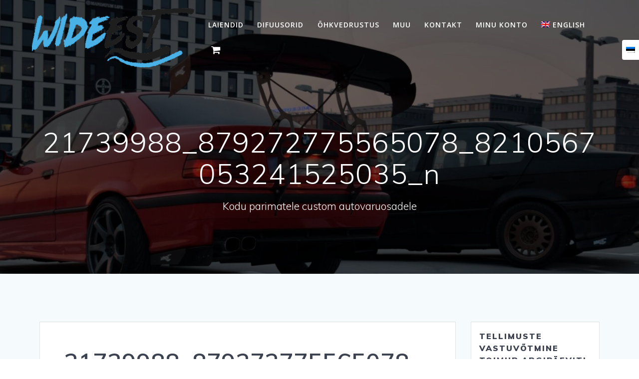

--- FILE ---
content_type: text/css; charset=utf-8
request_url: https://wideest.ee/wp-content/plugins/liisi-makselingi-moodul-woocommerce-master/assets/css/liisifront.css?ver=6.8.3
body_size: -145
content:
.liisi_logo img
 {
	float:left;
	height: 26px;
	margin-right: 5px
}
